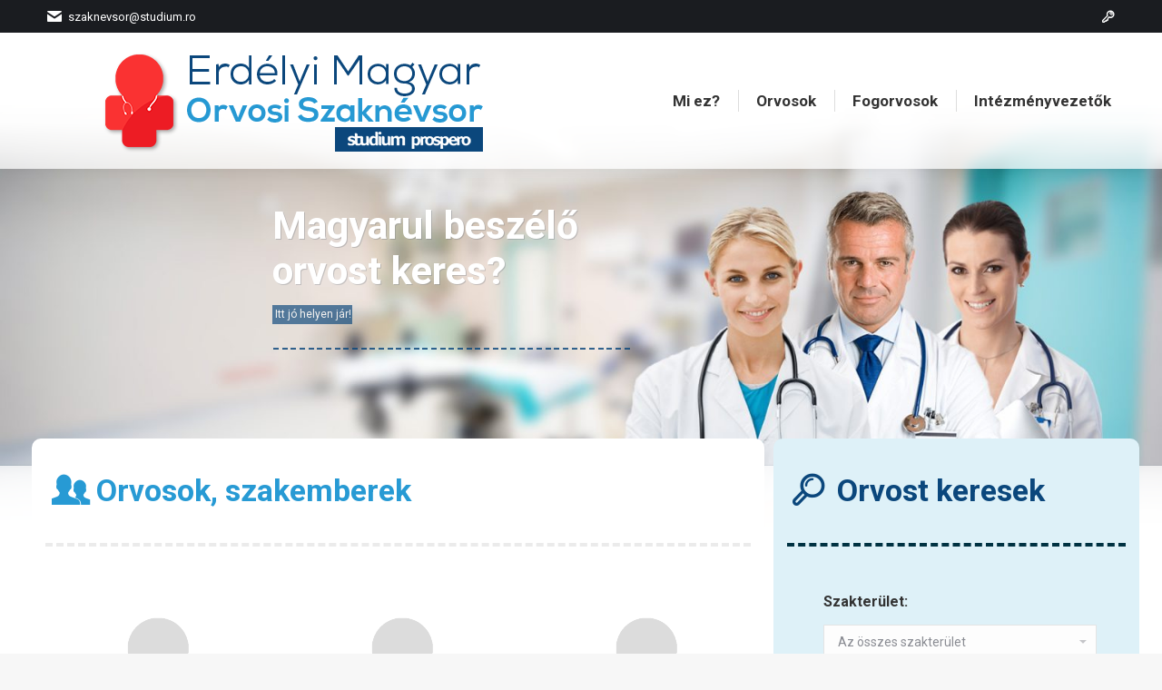

--- FILE ---
content_type: text/html; charset=utf-8
request_url: https://www.google.com/recaptcha/api2/anchor?ar=1&k=6Let3zUaAAAAAGkVQHQ3vI2g7OuRLxD3yBlN-7th&co=aHR0cHM6Ly93d3cub3J2b3Mucm86NDQz&hl=en&v=PoyoqOPhxBO7pBk68S4YbpHZ&size=invisible&anchor-ms=20000&execute-ms=30000&cb=jbho78vpxr2y
body_size: 48527
content:
<!DOCTYPE HTML><html dir="ltr" lang="en"><head><meta http-equiv="Content-Type" content="text/html; charset=UTF-8">
<meta http-equiv="X-UA-Compatible" content="IE=edge">
<title>reCAPTCHA</title>
<style type="text/css">
/* cyrillic-ext */
@font-face {
  font-family: 'Roboto';
  font-style: normal;
  font-weight: 400;
  font-stretch: 100%;
  src: url(//fonts.gstatic.com/s/roboto/v48/KFO7CnqEu92Fr1ME7kSn66aGLdTylUAMa3GUBHMdazTgWw.woff2) format('woff2');
  unicode-range: U+0460-052F, U+1C80-1C8A, U+20B4, U+2DE0-2DFF, U+A640-A69F, U+FE2E-FE2F;
}
/* cyrillic */
@font-face {
  font-family: 'Roboto';
  font-style: normal;
  font-weight: 400;
  font-stretch: 100%;
  src: url(//fonts.gstatic.com/s/roboto/v48/KFO7CnqEu92Fr1ME7kSn66aGLdTylUAMa3iUBHMdazTgWw.woff2) format('woff2');
  unicode-range: U+0301, U+0400-045F, U+0490-0491, U+04B0-04B1, U+2116;
}
/* greek-ext */
@font-face {
  font-family: 'Roboto';
  font-style: normal;
  font-weight: 400;
  font-stretch: 100%;
  src: url(//fonts.gstatic.com/s/roboto/v48/KFO7CnqEu92Fr1ME7kSn66aGLdTylUAMa3CUBHMdazTgWw.woff2) format('woff2');
  unicode-range: U+1F00-1FFF;
}
/* greek */
@font-face {
  font-family: 'Roboto';
  font-style: normal;
  font-weight: 400;
  font-stretch: 100%;
  src: url(//fonts.gstatic.com/s/roboto/v48/KFO7CnqEu92Fr1ME7kSn66aGLdTylUAMa3-UBHMdazTgWw.woff2) format('woff2');
  unicode-range: U+0370-0377, U+037A-037F, U+0384-038A, U+038C, U+038E-03A1, U+03A3-03FF;
}
/* math */
@font-face {
  font-family: 'Roboto';
  font-style: normal;
  font-weight: 400;
  font-stretch: 100%;
  src: url(//fonts.gstatic.com/s/roboto/v48/KFO7CnqEu92Fr1ME7kSn66aGLdTylUAMawCUBHMdazTgWw.woff2) format('woff2');
  unicode-range: U+0302-0303, U+0305, U+0307-0308, U+0310, U+0312, U+0315, U+031A, U+0326-0327, U+032C, U+032F-0330, U+0332-0333, U+0338, U+033A, U+0346, U+034D, U+0391-03A1, U+03A3-03A9, U+03B1-03C9, U+03D1, U+03D5-03D6, U+03F0-03F1, U+03F4-03F5, U+2016-2017, U+2034-2038, U+203C, U+2040, U+2043, U+2047, U+2050, U+2057, U+205F, U+2070-2071, U+2074-208E, U+2090-209C, U+20D0-20DC, U+20E1, U+20E5-20EF, U+2100-2112, U+2114-2115, U+2117-2121, U+2123-214F, U+2190, U+2192, U+2194-21AE, U+21B0-21E5, U+21F1-21F2, U+21F4-2211, U+2213-2214, U+2216-22FF, U+2308-230B, U+2310, U+2319, U+231C-2321, U+2336-237A, U+237C, U+2395, U+239B-23B7, U+23D0, U+23DC-23E1, U+2474-2475, U+25AF, U+25B3, U+25B7, U+25BD, U+25C1, U+25CA, U+25CC, U+25FB, U+266D-266F, U+27C0-27FF, U+2900-2AFF, U+2B0E-2B11, U+2B30-2B4C, U+2BFE, U+3030, U+FF5B, U+FF5D, U+1D400-1D7FF, U+1EE00-1EEFF;
}
/* symbols */
@font-face {
  font-family: 'Roboto';
  font-style: normal;
  font-weight: 400;
  font-stretch: 100%;
  src: url(//fonts.gstatic.com/s/roboto/v48/KFO7CnqEu92Fr1ME7kSn66aGLdTylUAMaxKUBHMdazTgWw.woff2) format('woff2');
  unicode-range: U+0001-000C, U+000E-001F, U+007F-009F, U+20DD-20E0, U+20E2-20E4, U+2150-218F, U+2190, U+2192, U+2194-2199, U+21AF, U+21E6-21F0, U+21F3, U+2218-2219, U+2299, U+22C4-22C6, U+2300-243F, U+2440-244A, U+2460-24FF, U+25A0-27BF, U+2800-28FF, U+2921-2922, U+2981, U+29BF, U+29EB, U+2B00-2BFF, U+4DC0-4DFF, U+FFF9-FFFB, U+10140-1018E, U+10190-1019C, U+101A0, U+101D0-101FD, U+102E0-102FB, U+10E60-10E7E, U+1D2C0-1D2D3, U+1D2E0-1D37F, U+1F000-1F0FF, U+1F100-1F1AD, U+1F1E6-1F1FF, U+1F30D-1F30F, U+1F315, U+1F31C, U+1F31E, U+1F320-1F32C, U+1F336, U+1F378, U+1F37D, U+1F382, U+1F393-1F39F, U+1F3A7-1F3A8, U+1F3AC-1F3AF, U+1F3C2, U+1F3C4-1F3C6, U+1F3CA-1F3CE, U+1F3D4-1F3E0, U+1F3ED, U+1F3F1-1F3F3, U+1F3F5-1F3F7, U+1F408, U+1F415, U+1F41F, U+1F426, U+1F43F, U+1F441-1F442, U+1F444, U+1F446-1F449, U+1F44C-1F44E, U+1F453, U+1F46A, U+1F47D, U+1F4A3, U+1F4B0, U+1F4B3, U+1F4B9, U+1F4BB, U+1F4BF, U+1F4C8-1F4CB, U+1F4D6, U+1F4DA, U+1F4DF, U+1F4E3-1F4E6, U+1F4EA-1F4ED, U+1F4F7, U+1F4F9-1F4FB, U+1F4FD-1F4FE, U+1F503, U+1F507-1F50B, U+1F50D, U+1F512-1F513, U+1F53E-1F54A, U+1F54F-1F5FA, U+1F610, U+1F650-1F67F, U+1F687, U+1F68D, U+1F691, U+1F694, U+1F698, U+1F6AD, U+1F6B2, U+1F6B9-1F6BA, U+1F6BC, U+1F6C6-1F6CF, U+1F6D3-1F6D7, U+1F6E0-1F6EA, U+1F6F0-1F6F3, U+1F6F7-1F6FC, U+1F700-1F7FF, U+1F800-1F80B, U+1F810-1F847, U+1F850-1F859, U+1F860-1F887, U+1F890-1F8AD, U+1F8B0-1F8BB, U+1F8C0-1F8C1, U+1F900-1F90B, U+1F93B, U+1F946, U+1F984, U+1F996, U+1F9E9, U+1FA00-1FA6F, U+1FA70-1FA7C, U+1FA80-1FA89, U+1FA8F-1FAC6, U+1FACE-1FADC, U+1FADF-1FAE9, U+1FAF0-1FAF8, U+1FB00-1FBFF;
}
/* vietnamese */
@font-face {
  font-family: 'Roboto';
  font-style: normal;
  font-weight: 400;
  font-stretch: 100%;
  src: url(//fonts.gstatic.com/s/roboto/v48/KFO7CnqEu92Fr1ME7kSn66aGLdTylUAMa3OUBHMdazTgWw.woff2) format('woff2');
  unicode-range: U+0102-0103, U+0110-0111, U+0128-0129, U+0168-0169, U+01A0-01A1, U+01AF-01B0, U+0300-0301, U+0303-0304, U+0308-0309, U+0323, U+0329, U+1EA0-1EF9, U+20AB;
}
/* latin-ext */
@font-face {
  font-family: 'Roboto';
  font-style: normal;
  font-weight: 400;
  font-stretch: 100%;
  src: url(//fonts.gstatic.com/s/roboto/v48/KFO7CnqEu92Fr1ME7kSn66aGLdTylUAMa3KUBHMdazTgWw.woff2) format('woff2');
  unicode-range: U+0100-02BA, U+02BD-02C5, U+02C7-02CC, U+02CE-02D7, U+02DD-02FF, U+0304, U+0308, U+0329, U+1D00-1DBF, U+1E00-1E9F, U+1EF2-1EFF, U+2020, U+20A0-20AB, U+20AD-20C0, U+2113, U+2C60-2C7F, U+A720-A7FF;
}
/* latin */
@font-face {
  font-family: 'Roboto';
  font-style: normal;
  font-weight: 400;
  font-stretch: 100%;
  src: url(//fonts.gstatic.com/s/roboto/v48/KFO7CnqEu92Fr1ME7kSn66aGLdTylUAMa3yUBHMdazQ.woff2) format('woff2');
  unicode-range: U+0000-00FF, U+0131, U+0152-0153, U+02BB-02BC, U+02C6, U+02DA, U+02DC, U+0304, U+0308, U+0329, U+2000-206F, U+20AC, U+2122, U+2191, U+2193, U+2212, U+2215, U+FEFF, U+FFFD;
}
/* cyrillic-ext */
@font-face {
  font-family: 'Roboto';
  font-style: normal;
  font-weight: 500;
  font-stretch: 100%;
  src: url(//fonts.gstatic.com/s/roboto/v48/KFO7CnqEu92Fr1ME7kSn66aGLdTylUAMa3GUBHMdazTgWw.woff2) format('woff2');
  unicode-range: U+0460-052F, U+1C80-1C8A, U+20B4, U+2DE0-2DFF, U+A640-A69F, U+FE2E-FE2F;
}
/* cyrillic */
@font-face {
  font-family: 'Roboto';
  font-style: normal;
  font-weight: 500;
  font-stretch: 100%;
  src: url(//fonts.gstatic.com/s/roboto/v48/KFO7CnqEu92Fr1ME7kSn66aGLdTylUAMa3iUBHMdazTgWw.woff2) format('woff2');
  unicode-range: U+0301, U+0400-045F, U+0490-0491, U+04B0-04B1, U+2116;
}
/* greek-ext */
@font-face {
  font-family: 'Roboto';
  font-style: normal;
  font-weight: 500;
  font-stretch: 100%;
  src: url(//fonts.gstatic.com/s/roboto/v48/KFO7CnqEu92Fr1ME7kSn66aGLdTylUAMa3CUBHMdazTgWw.woff2) format('woff2');
  unicode-range: U+1F00-1FFF;
}
/* greek */
@font-face {
  font-family: 'Roboto';
  font-style: normal;
  font-weight: 500;
  font-stretch: 100%;
  src: url(//fonts.gstatic.com/s/roboto/v48/KFO7CnqEu92Fr1ME7kSn66aGLdTylUAMa3-UBHMdazTgWw.woff2) format('woff2');
  unicode-range: U+0370-0377, U+037A-037F, U+0384-038A, U+038C, U+038E-03A1, U+03A3-03FF;
}
/* math */
@font-face {
  font-family: 'Roboto';
  font-style: normal;
  font-weight: 500;
  font-stretch: 100%;
  src: url(//fonts.gstatic.com/s/roboto/v48/KFO7CnqEu92Fr1ME7kSn66aGLdTylUAMawCUBHMdazTgWw.woff2) format('woff2');
  unicode-range: U+0302-0303, U+0305, U+0307-0308, U+0310, U+0312, U+0315, U+031A, U+0326-0327, U+032C, U+032F-0330, U+0332-0333, U+0338, U+033A, U+0346, U+034D, U+0391-03A1, U+03A3-03A9, U+03B1-03C9, U+03D1, U+03D5-03D6, U+03F0-03F1, U+03F4-03F5, U+2016-2017, U+2034-2038, U+203C, U+2040, U+2043, U+2047, U+2050, U+2057, U+205F, U+2070-2071, U+2074-208E, U+2090-209C, U+20D0-20DC, U+20E1, U+20E5-20EF, U+2100-2112, U+2114-2115, U+2117-2121, U+2123-214F, U+2190, U+2192, U+2194-21AE, U+21B0-21E5, U+21F1-21F2, U+21F4-2211, U+2213-2214, U+2216-22FF, U+2308-230B, U+2310, U+2319, U+231C-2321, U+2336-237A, U+237C, U+2395, U+239B-23B7, U+23D0, U+23DC-23E1, U+2474-2475, U+25AF, U+25B3, U+25B7, U+25BD, U+25C1, U+25CA, U+25CC, U+25FB, U+266D-266F, U+27C0-27FF, U+2900-2AFF, U+2B0E-2B11, U+2B30-2B4C, U+2BFE, U+3030, U+FF5B, U+FF5D, U+1D400-1D7FF, U+1EE00-1EEFF;
}
/* symbols */
@font-face {
  font-family: 'Roboto';
  font-style: normal;
  font-weight: 500;
  font-stretch: 100%;
  src: url(//fonts.gstatic.com/s/roboto/v48/KFO7CnqEu92Fr1ME7kSn66aGLdTylUAMaxKUBHMdazTgWw.woff2) format('woff2');
  unicode-range: U+0001-000C, U+000E-001F, U+007F-009F, U+20DD-20E0, U+20E2-20E4, U+2150-218F, U+2190, U+2192, U+2194-2199, U+21AF, U+21E6-21F0, U+21F3, U+2218-2219, U+2299, U+22C4-22C6, U+2300-243F, U+2440-244A, U+2460-24FF, U+25A0-27BF, U+2800-28FF, U+2921-2922, U+2981, U+29BF, U+29EB, U+2B00-2BFF, U+4DC0-4DFF, U+FFF9-FFFB, U+10140-1018E, U+10190-1019C, U+101A0, U+101D0-101FD, U+102E0-102FB, U+10E60-10E7E, U+1D2C0-1D2D3, U+1D2E0-1D37F, U+1F000-1F0FF, U+1F100-1F1AD, U+1F1E6-1F1FF, U+1F30D-1F30F, U+1F315, U+1F31C, U+1F31E, U+1F320-1F32C, U+1F336, U+1F378, U+1F37D, U+1F382, U+1F393-1F39F, U+1F3A7-1F3A8, U+1F3AC-1F3AF, U+1F3C2, U+1F3C4-1F3C6, U+1F3CA-1F3CE, U+1F3D4-1F3E0, U+1F3ED, U+1F3F1-1F3F3, U+1F3F5-1F3F7, U+1F408, U+1F415, U+1F41F, U+1F426, U+1F43F, U+1F441-1F442, U+1F444, U+1F446-1F449, U+1F44C-1F44E, U+1F453, U+1F46A, U+1F47D, U+1F4A3, U+1F4B0, U+1F4B3, U+1F4B9, U+1F4BB, U+1F4BF, U+1F4C8-1F4CB, U+1F4D6, U+1F4DA, U+1F4DF, U+1F4E3-1F4E6, U+1F4EA-1F4ED, U+1F4F7, U+1F4F9-1F4FB, U+1F4FD-1F4FE, U+1F503, U+1F507-1F50B, U+1F50D, U+1F512-1F513, U+1F53E-1F54A, U+1F54F-1F5FA, U+1F610, U+1F650-1F67F, U+1F687, U+1F68D, U+1F691, U+1F694, U+1F698, U+1F6AD, U+1F6B2, U+1F6B9-1F6BA, U+1F6BC, U+1F6C6-1F6CF, U+1F6D3-1F6D7, U+1F6E0-1F6EA, U+1F6F0-1F6F3, U+1F6F7-1F6FC, U+1F700-1F7FF, U+1F800-1F80B, U+1F810-1F847, U+1F850-1F859, U+1F860-1F887, U+1F890-1F8AD, U+1F8B0-1F8BB, U+1F8C0-1F8C1, U+1F900-1F90B, U+1F93B, U+1F946, U+1F984, U+1F996, U+1F9E9, U+1FA00-1FA6F, U+1FA70-1FA7C, U+1FA80-1FA89, U+1FA8F-1FAC6, U+1FACE-1FADC, U+1FADF-1FAE9, U+1FAF0-1FAF8, U+1FB00-1FBFF;
}
/* vietnamese */
@font-face {
  font-family: 'Roboto';
  font-style: normal;
  font-weight: 500;
  font-stretch: 100%;
  src: url(//fonts.gstatic.com/s/roboto/v48/KFO7CnqEu92Fr1ME7kSn66aGLdTylUAMa3OUBHMdazTgWw.woff2) format('woff2');
  unicode-range: U+0102-0103, U+0110-0111, U+0128-0129, U+0168-0169, U+01A0-01A1, U+01AF-01B0, U+0300-0301, U+0303-0304, U+0308-0309, U+0323, U+0329, U+1EA0-1EF9, U+20AB;
}
/* latin-ext */
@font-face {
  font-family: 'Roboto';
  font-style: normal;
  font-weight: 500;
  font-stretch: 100%;
  src: url(//fonts.gstatic.com/s/roboto/v48/KFO7CnqEu92Fr1ME7kSn66aGLdTylUAMa3KUBHMdazTgWw.woff2) format('woff2');
  unicode-range: U+0100-02BA, U+02BD-02C5, U+02C7-02CC, U+02CE-02D7, U+02DD-02FF, U+0304, U+0308, U+0329, U+1D00-1DBF, U+1E00-1E9F, U+1EF2-1EFF, U+2020, U+20A0-20AB, U+20AD-20C0, U+2113, U+2C60-2C7F, U+A720-A7FF;
}
/* latin */
@font-face {
  font-family: 'Roboto';
  font-style: normal;
  font-weight: 500;
  font-stretch: 100%;
  src: url(//fonts.gstatic.com/s/roboto/v48/KFO7CnqEu92Fr1ME7kSn66aGLdTylUAMa3yUBHMdazQ.woff2) format('woff2');
  unicode-range: U+0000-00FF, U+0131, U+0152-0153, U+02BB-02BC, U+02C6, U+02DA, U+02DC, U+0304, U+0308, U+0329, U+2000-206F, U+20AC, U+2122, U+2191, U+2193, U+2212, U+2215, U+FEFF, U+FFFD;
}
/* cyrillic-ext */
@font-face {
  font-family: 'Roboto';
  font-style: normal;
  font-weight: 900;
  font-stretch: 100%;
  src: url(//fonts.gstatic.com/s/roboto/v48/KFO7CnqEu92Fr1ME7kSn66aGLdTylUAMa3GUBHMdazTgWw.woff2) format('woff2');
  unicode-range: U+0460-052F, U+1C80-1C8A, U+20B4, U+2DE0-2DFF, U+A640-A69F, U+FE2E-FE2F;
}
/* cyrillic */
@font-face {
  font-family: 'Roboto';
  font-style: normal;
  font-weight: 900;
  font-stretch: 100%;
  src: url(//fonts.gstatic.com/s/roboto/v48/KFO7CnqEu92Fr1ME7kSn66aGLdTylUAMa3iUBHMdazTgWw.woff2) format('woff2');
  unicode-range: U+0301, U+0400-045F, U+0490-0491, U+04B0-04B1, U+2116;
}
/* greek-ext */
@font-face {
  font-family: 'Roboto';
  font-style: normal;
  font-weight: 900;
  font-stretch: 100%;
  src: url(//fonts.gstatic.com/s/roboto/v48/KFO7CnqEu92Fr1ME7kSn66aGLdTylUAMa3CUBHMdazTgWw.woff2) format('woff2');
  unicode-range: U+1F00-1FFF;
}
/* greek */
@font-face {
  font-family: 'Roboto';
  font-style: normal;
  font-weight: 900;
  font-stretch: 100%;
  src: url(//fonts.gstatic.com/s/roboto/v48/KFO7CnqEu92Fr1ME7kSn66aGLdTylUAMa3-UBHMdazTgWw.woff2) format('woff2');
  unicode-range: U+0370-0377, U+037A-037F, U+0384-038A, U+038C, U+038E-03A1, U+03A3-03FF;
}
/* math */
@font-face {
  font-family: 'Roboto';
  font-style: normal;
  font-weight: 900;
  font-stretch: 100%;
  src: url(//fonts.gstatic.com/s/roboto/v48/KFO7CnqEu92Fr1ME7kSn66aGLdTylUAMawCUBHMdazTgWw.woff2) format('woff2');
  unicode-range: U+0302-0303, U+0305, U+0307-0308, U+0310, U+0312, U+0315, U+031A, U+0326-0327, U+032C, U+032F-0330, U+0332-0333, U+0338, U+033A, U+0346, U+034D, U+0391-03A1, U+03A3-03A9, U+03B1-03C9, U+03D1, U+03D5-03D6, U+03F0-03F1, U+03F4-03F5, U+2016-2017, U+2034-2038, U+203C, U+2040, U+2043, U+2047, U+2050, U+2057, U+205F, U+2070-2071, U+2074-208E, U+2090-209C, U+20D0-20DC, U+20E1, U+20E5-20EF, U+2100-2112, U+2114-2115, U+2117-2121, U+2123-214F, U+2190, U+2192, U+2194-21AE, U+21B0-21E5, U+21F1-21F2, U+21F4-2211, U+2213-2214, U+2216-22FF, U+2308-230B, U+2310, U+2319, U+231C-2321, U+2336-237A, U+237C, U+2395, U+239B-23B7, U+23D0, U+23DC-23E1, U+2474-2475, U+25AF, U+25B3, U+25B7, U+25BD, U+25C1, U+25CA, U+25CC, U+25FB, U+266D-266F, U+27C0-27FF, U+2900-2AFF, U+2B0E-2B11, U+2B30-2B4C, U+2BFE, U+3030, U+FF5B, U+FF5D, U+1D400-1D7FF, U+1EE00-1EEFF;
}
/* symbols */
@font-face {
  font-family: 'Roboto';
  font-style: normal;
  font-weight: 900;
  font-stretch: 100%;
  src: url(//fonts.gstatic.com/s/roboto/v48/KFO7CnqEu92Fr1ME7kSn66aGLdTylUAMaxKUBHMdazTgWw.woff2) format('woff2');
  unicode-range: U+0001-000C, U+000E-001F, U+007F-009F, U+20DD-20E0, U+20E2-20E4, U+2150-218F, U+2190, U+2192, U+2194-2199, U+21AF, U+21E6-21F0, U+21F3, U+2218-2219, U+2299, U+22C4-22C6, U+2300-243F, U+2440-244A, U+2460-24FF, U+25A0-27BF, U+2800-28FF, U+2921-2922, U+2981, U+29BF, U+29EB, U+2B00-2BFF, U+4DC0-4DFF, U+FFF9-FFFB, U+10140-1018E, U+10190-1019C, U+101A0, U+101D0-101FD, U+102E0-102FB, U+10E60-10E7E, U+1D2C0-1D2D3, U+1D2E0-1D37F, U+1F000-1F0FF, U+1F100-1F1AD, U+1F1E6-1F1FF, U+1F30D-1F30F, U+1F315, U+1F31C, U+1F31E, U+1F320-1F32C, U+1F336, U+1F378, U+1F37D, U+1F382, U+1F393-1F39F, U+1F3A7-1F3A8, U+1F3AC-1F3AF, U+1F3C2, U+1F3C4-1F3C6, U+1F3CA-1F3CE, U+1F3D4-1F3E0, U+1F3ED, U+1F3F1-1F3F3, U+1F3F5-1F3F7, U+1F408, U+1F415, U+1F41F, U+1F426, U+1F43F, U+1F441-1F442, U+1F444, U+1F446-1F449, U+1F44C-1F44E, U+1F453, U+1F46A, U+1F47D, U+1F4A3, U+1F4B0, U+1F4B3, U+1F4B9, U+1F4BB, U+1F4BF, U+1F4C8-1F4CB, U+1F4D6, U+1F4DA, U+1F4DF, U+1F4E3-1F4E6, U+1F4EA-1F4ED, U+1F4F7, U+1F4F9-1F4FB, U+1F4FD-1F4FE, U+1F503, U+1F507-1F50B, U+1F50D, U+1F512-1F513, U+1F53E-1F54A, U+1F54F-1F5FA, U+1F610, U+1F650-1F67F, U+1F687, U+1F68D, U+1F691, U+1F694, U+1F698, U+1F6AD, U+1F6B2, U+1F6B9-1F6BA, U+1F6BC, U+1F6C6-1F6CF, U+1F6D3-1F6D7, U+1F6E0-1F6EA, U+1F6F0-1F6F3, U+1F6F7-1F6FC, U+1F700-1F7FF, U+1F800-1F80B, U+1F810-1F847, U+1F850-1F859, U+1F860-1F887, U+1F890-1F8AD, U+1F8B0-1F8BB, U+1F8C0-1F8C1, U+1F900-1F90B, U+1F93B, U+1F946, U+1F984, U+1F996, U+1F9E9, U+1FA00-1FA6F, U+1FA70-1FA7C, U+1FA80-1FA89, U+1FA8F-1FAC6, U+1FACE-1FADC, U+1FADF-1FAE9, U+1FAF0-1FAF8, U+1FB00-1FBFF;
}
/* vietnamese */
@font-face {
  font-family: 'Roboto';
  font-style: normal;
  font-weight: 900;
  font-stretch: 100%;
  src: url(//fonts.gstatic.com/s/roboto/v48/KFO7CnqEu92Fr1ME7kSn66aGLdTylUAMa3OUBHMdazTgWw.woff2) format('woff2');
  unicode-range: U+0102-0103, U+0110-0111, U+0128-0129, U+0168-0169, U+01A0-01A1, U+01AF-01B0, U+0300-0301, U+0303-0304, U+0308-0309, U+0323, U+0329, U+1EA0-1EF9, U+20AB;
}
/* latin-ext */
@font-face {
  font-family: 'Roboto';
  font-style: normal;
  font-weight: 900;
  font-stretch: 100%;
  src: url(//fonts.gstatic.com/s/roboto/v48/KFO7CnqEu92Fr1ME7kSn66aGLdTylUAMa3KUBHMdazTgWw.woff2) format('woff2');
  unicode-range: U+0100-02BA, U+02BD-02C5, U+02C7-02CC, U+02CE-02D7, U+02DD-02FF, U+0304, U+0308, U+0329, U+1D00-1DBF, U+1E00-1E9F, U+1EF2-1EFF, U+2020, U+20A0-20AB, U+20AD-20C0, U+2113, U+2C60-2C7F, U+A720-A7FF;
}
/* latin */
@font-face {
  font-family: 'Roboto';
  font-style: normal;
  font-weight: 900;
  font-stretch: 100%;
  src: url(//fonts.gstatic.com/s/roboto/v48/KFO7CnqEu92Fr1ME7kSn66aGLdTylUAMa3yUBHMdazQ.woff2) format('woff2');
  unicode-range: U+0000-00FF, U+0131, U+0152-0153, U+02BB-02BC, U+02C6, U+02DA, U+02DC, U+0304, U+0308, U+0329, U+2000-206F, U+20AC, U+2122, U+2191, U+2193, U+2212, U+2215, U+FEFF, U+FFFD;
}

</style>
<link rel="stylesheet" type="text/css" href="https://www.gstatic.com/recaptcha/releases/PoyoqOPhxBO7pBk68S4YbpHZ/styles__ltr.css">
<script nonce="VKUW3ijfPKx_UFrIlnIHbA" type="text/javascript">window['__recaptcha_api'] = 'https://www.google.com/recaptcha/api2/';</script>
<script type="text/javascript" src="https://www.gstatic.com/recaptcha/releases/PoyoqOPhxBO7pBk68S4YbpHZ/recaptcha__en.js" nonce="VKUW3ijfPKx_UFrIlnIHbA">
      
    </script></head>
<body><div id="rc-anchor-alert" class="rc-anchor-alert"></div>
<input type="hidden" id="recaptcha-token" value="[base64]">
<script type="text/javascript" nonce="VKUW3ijfPKx_UFrIlnIHbA">
      recaptcha.anchor.Main.init("[\x22ainput\x22,[\x22bgdata\x22,\x22\x22,\[base64]/[base64]/bmV3IFpbdF0obVswXSk6Sz09Mj9uZXcgWlt0XShtWzBdLG1bMV0pOks9PTM/bmV3IFpbdF0obVswXSxtWzFdLG1bMl0pOks9PTQ/[base64]/[base64]/[base64]/[base64]/[base64]/[base64]/[base64]/[base64]/[base64]/[base64]/[base64]/[base64]/[base64]/[base64]\\u003d\\u003d\x22,\[base64]\x22,\[base64]/Cm8Kxa8O4K19+wp4Mw7/CgMOQw4fDoSM8e2FqCTlVw41vwqYvw5wpcMKUwoZUwoI2wpDCksOnAsKWJjF/[base64]/Din4Zw7HDvsKJwqt5TcKrOGjCk8OmX1TDgS9ew41UwqImPzfCpXlew57CrsK6woYlw6EqwpbCv1thYsK+woAswohkwrQweRbClEjDkSdew7fCjcKWw7rCqlsmwoFlPz/[base64]/[base64]/IFYSwqzDlRXCqcKGw5kQwrNhGkHCpMKsSMOYbxsVEcOTw4DCuk/DsljCmsKqTMKdwrxJw53CpgsYw5siwobDlsOBYQUqw5N1SsKOHsOoDC8fw6DDl8K2WBpAwqjClx8Dw7R6OsKGwpsywrNGw48uJcOkw6oNw4oGVTZKUsOBwpx8wpDCuEwNVXbDkBl2wo/[base64]/wrZGw7zDvMO9wo/Du2rCusOlw55ZOiwHKETDtGl3eCXDrS/DgTxzQ8K0wpXDkEfCo3tgHcKyw5BXPsKNOQTDqcKDwpxFGcOVEjjCmcOTwp/[base64]/RcOUw6seYy8EfGbChsONBsOawqfDv2/DhMKHZhTCvTTCjlpkXMOEw4k2w57CpMKzwqlxw41xw6QcBE4HAV1SPG/CuMKQeMKxcwkAI8ORwo8VQ8O7wq9yScKlJRpkwqBkL8OBwrDCisO/[base64]/CscOOwqzDj8O3wpY7w5l4dSBlSRhROcK7w7kZaQspwqcsB8Kew43DuMK1YhfCsMK/w4xqFwHCiiY7wrJrwrtBFcOdwrDCoy4yZcOfw4wVwpDDlyfCncO0KMK6AcO8A1fDszPCisOLwrbCtDUte8O0w6/[base64]/[base64]/wpN5KMKxIl9oF8Kaw6I4w6PCncK9w4DClDQBd8Oaw6DDi8KIwoBCwochHsKXVlPDrUbDgsKWwqnCqMKRwqR4w6fDgF/CvCnCiMKbw4JLFXACW1bCi1bCpFjCrsK6wqDCjcKSCMOkcsKwwo83PMOIwoZBwpomwrtQwp05AMOtwp7DkR3CgsKIMks7D8OGwpPDqnIOwoR2TMOQLMOPWGnCl0xMKH3CuzR5w6gFesKvC8Ksw6bDt1HClDnDu8O5cMO2wq3CmGbCqU/CjhfCpDcaI8Kdwq/Dn3Iuwpd6w4jCiHJ1BSYUGRwAwp/DpivDi8OEXErCuMOZQDh9wrwDwpBxwph2wqjDrVBJw53DoQLDhcOPNEXDqg4OwrfClhRwJlbCgGE2KsOgalnDj3cLwo3DhMKlwpkGcALCkV8MMsKhFsOowq/[base64]/DqMOlw69fbTguw5A2w7/[base64]/ABXDrsOPVMOsY8Kyw7gCw5oVET/Dp8O+GMOWMMOFMkDDiQ49w4DCq8KHCUTDtDnDkSVOwqjCvxE6DMOYE8OtwqLCqEYkwr7Ds2PDjjvCoWfDhAnCpC7DmcOOwpEDVcOPZVnDnR7ChMOJTMO9UljDvWTCrFXDvTPCjMOPKSdnwpRWw7/[base64]/DqRTDmMO8wp5hAMKKW04+ZcO/[base64]/wp0Ow6Y7wrhgwqnDncO+ZsKQT8ORfiQFw5LDhcKBw5rCosOjw654w5rDgMOKEgZ1acKyNsOtJWU7wrbDmcOxFsOJeRcWw6/Ch0TCvWhaKMKvUmlwwp/[base64]/wpc3wr3CuMOhY0bCoEFyOcKBwpzCj1/CoWhJNmXDlMOYGGTDuiPDlsOLDiZnSV7DuBzCjsKpfQ3DlVjDqsOyC8OAw5AJwqrDjsOSwpN2w5vDrxZLwoHCsg/CmhXDucORwp0HfDfDqMK/w5jCg0vDgcKgBcKDwq4YO8OkElDCpcKWwrTDnl3CmWphwoVtOG48Tm0CwpkHw43Ciz5xGcKEwolydcKcwrLCk8KqwpDCqwRdwqcqwrIBw7JtUhfDoDc2D8KHwojDiivDox5/KG3CusOlOsOYw4vDn1TCvXEIw6xOwqPCmBnDiA3DmcO6P8OlwrIRMFvCtcOGScKCYcKmbMKBVMOOP8Olw4bCoFp3w6hlf08GwqNRwoU/N1gmD8KSLMOxw6LDu8KyL1zCnzdITg/DiRLDrV/CoMKEPsKYVl/Dvx9CacKQwozDicKGw7oba19/wr9AZgLCpXBswo17w5N6wrrCnH3Dm8ONwqnDkkLDh19FwpDCjMKQK8O1PkrDkMKpw4kTwr/[base64]/wqZcJCjDpVBDw6DCpAtIwqbDqB/DgsONKDpgwoQUdCg3w4c+NcOWLcKAw4dHUcOTCh7DrFZcIkXDkMO8D8KpYnUQUlvDlMOQLUDCgk3CiF3DmEAkwp7DjcOFY8Ouw7LDl8Ouw6XDvE0nwp3ClQLDvX/CgTIgw7grw6jCv8Otw6jDmcKYQMKow4rCgMOhw7jDjQFgZE3DqMKkaMOVw5xMYlA6w7hNLxfDgsOow77Di8OibVvChxvDsW7CgsOGwqsGSSnDscOLw7UEw5rDjE4GC8Kiw6knLCbDrmBuwqDCpMOZEcK6VMOLw54AEMOdw7PDlMKnw4w3ZsKAw5XDogd5ScK6wr/CjEvCicKATiN/d8OCDsKxw5VxNMKOwoUxfEwyw6gOw50lw4HCjTvDssKFaUEtwolZw5ASwp4Dw4llJMK2ZcKwTcKbwqAIw5olwpnDh2NowqZpw7XDsgPCvToZdgV/woFVb8KNwpjCnMOCwpfDvMKYw4Ukwp5Ow5Bsw6kTw53CjkbCssKXMcO0TXB+McKAwrVmZ8OMdwIcQMKVdxnCqQgPwr1+TcK6bkbCkyvCsMKQKcOjw4fDnGnDsQnDsCBgOMOXw6nCmWFxWl/[base64]/ClxbDlkTDgsKtC8Opw49tLcO1A3vDlMOWwp7DoSsRAsOrw5nDrXrCu1t4FcKhMFzDjsKfUxDCjT/[base64]/[base64]/[base64]/CncOHwr1ew7ZYYjIHwqrCusO7JcOzw65wwqfDvGDCujXCvcOpw6/DuMO8eMKfwr9pwpPCtsO9wpU0wp/DoQ3DvRXDr08RwpvCh0zClBhuWsKDHcO4w4MIw7XChcKzZMKQVX1rWMK8wrnDrsOLwo3DscK5w7XDmMOfN8KpFiTCjkzClsO1wq7DosKmw5LCgsKrVcKiw5ApTzoyGAPDs8KiOsKTwqlIw5NZw5bDgMKKwrQNw7/DjMOGXsOAw6Myw7EbG8KjSzzCvSzCkHtFwrfDvcKhOH7Dl1oXPkzCv8K/RMOuwr1xw4XDmcO1AgpeMMOGO25aRsO6TSbDvyFew7zCrWkxwrbCvz3CihQxwpI6wq3Dv8OYwo3CqTEgacOgUsKKLwlLUh3DpjrCjsKLwrnDgDZNw7zDrMKyR8KjO8OQV8K3w6rCmjHDnsOvwpwzw6dHw4rCuC3Cr2QvJMOvw77DoMKswqA9X8ONwojCn8ORMR/DjxrDsyzCgnMlURTDnsKBwq8IKkLDvQh+cA4AwoFGw5HCtBpbMMO7w75cWMK7ah4Mw6AsRsK8w48gw6h9EGRKTMORwrVvV0fDqMKeU8Kaw60vCcK+wo0eLnrCk1LCnwTDkgnDnmdlw7MhWsOkwrQ6w4QzUkTCjcO2OMKcw7/[base64]/[base64]/eMOqMkXDs3PCoBjComzDqcOgwqXDiMKIw6jCnj8EHzQoWMKew6/Cqxd2wohAQyPCqj/CvcOSwrzClBDDt1fCucKuw53DnMKHw4/Dpw4IcsOgY8KYE2vDlijDhEzCmMOcSh7DrQBvwoRzw4TChMKfC11AwogVw4fCu3rDr3vDuxLDpsOKGSLCkHZ0FHQpw6ZGw7HCmsO1XBZewpAoUQsiTgNML2TDmsO5wqrCrEvDgXNmCxZ/wofDpUHDmyLCrMOkJQbDi8O0RhPChcKyDh89CQ5aDFpYGnnCojVpwr0cwpwHLcK/bMKhwoHCrCZEPsOKZH7Cv8K7woXCn8O1wo/Dv8Osw5LDrxnDk8KMHsKmwoJPw6jCumvDqX/DpGkBw4BSfsOwF2jDqMOyw6BWe8KgRUTCvghFw4rDo8OFEMKfwrhDLMOcwpZlZsOowrY0U8K/HcOnOShIwo3DrCjDqMOPN8KrwpTCosO0wo1sw4PCs03CpMOuw5LCgXnDhsKzwqFDw5XDjAx7w4h4DFjCrcKfwq/CgyAcXMOsEcO0JzJDfGDDscOHwr/CicOtwqEIwofCgMOfEz4Iwr3DqkHCisKsw6k9HcKdw5TDksKdJF3DocKyS3DCoyAmwrrDgwclwpxWwowQwo8Aw6jDosKWKcK3wrkPXhw4A8O2w4ZswpwjYDpNBz3DjVHDt1l6w5jDiR1pFWVlw5xbw7PCrcOrKcOUw7HDpMK2GcOZZsO/w5Usw6zCmAl4wqBYwrhHCsOTw5LCtMO7ekHCr8Opw5pZZ8Kow6XCgMKDCcKAwo9bMm/DqBw/worCvATDu8KhM8OqPENgw73CpH4kwoc7FcKoPErCtMKFw4Mvw5DCq8KGTcKgw7o0O8OCesKuw4dMw4hUwrrDssOqw7gAwrfCjMKtw6vCnsKzQMOZwrcFEFERbcOjdiTChT3Cqm/[base64]/w55Iw6XDlBRTesKjwqUIw5nCjsOOSy/Dj8OTwrR/JXHCpgp/[base64]/[base64]/CjC/DvMO6w7rDn8K0XMKwAMObw5wzwosmOCVrdcOmTMOqw4pPUWhOCEgJZsKjG11abVHDgcKjwqMxw41eCxnDqcODdMOEAcKaw6XDqMKzDStwwrfCuglTwopSI8KATsKCwqrCilnClcODWcKlwotEYQ3Dk8O3w7lHw6Efw7nCgcOzFsOqdSdsH8KGw4vCpMKgwrAEa8O/w53CucKRVGZrY8Kdw5s7wpt+S8Obw45fw4QwBMOawp4Mwox7LcKUwooZw6bDnwvDm2PCocKCw4wawozDsj/DsnZ+VsKSw5s2woPCsMK7w5jCnFDDoMKOw6ZLQxTCnMO3w7nCgFTDssOxwqXDn0TCicK3YMOeSG0sKmvDkQDCqcKqdMKeGsK7Y0xJFSh5w6Y7w7vCscKRB8OoF8Kjw71/WypUwopBDwbDiAxRU1LCsmvCoMKhwovDicOHw7B7EWXDtcKmw5TDq1opwqYZDcKZw7/DqyPCij1sHsOfwqkHH1ImIcOMLMKHJhrDhQPCqDMWw7bDk11Qw4vDnQBTw5fDqAwhczY3FHDCqsK2FFVZScKSdAYnw5Z0Izx6Y0MhTEsow67ChcO6wr7DsC/Djy5bwqkYw53Cq0TCt8Okw6cwXwI5D8O4w6jDvHxQw5vCiMKmSXDDhMO6QcKXwokRwofDgHQfCRd5PgfCtUx7AMOxwqU8w4BawqlEwo3CuMOuw6h2dlM0OcKCw6dQNcKuf8OCSj7Dl1lCw7nDgEbDmcKtRzLDt8K4wp/DtUEZwrHDmsOATcOzw77Do0oMdynDpcKKwrnCpcKaYQFvSyxsY8KFwr7CgsKcw5zCuErCoSzDhcKfw57DtFVrScKfZcO2ZVN6fcOAwosxwrcuSm/Dn8OASzJPdcKjwrDChzp+w7dtEWA+RkjCl0/[base64]/Rm7CjsObwrsAwoE3UsKAfMOOw6vCssKFXzl/WhnCmzrDuwDDvsK1f8OJwrDCocOOOA8AGE/CoAUNEhV9MsODwosXwq4fZVACfMOiwrA/VcOfwq1vZsOKw4AkwrPCowDCoiJ+DMK5wpbCscKywpPDgsK9w6DCscK4woXCgMOHw5MTw4U3BcOBYsKPw4VUw6LCryAGAmcsBsOlJwdwW8KtPX7DgSJFeFkxwo/CscOPw6LCvMKHa8O1YMKgcGFMw6dTwpzCvnoXT8KFWV/[base64]/DnsKkUzsUw5Yow4VoLsOPaBkQwpjDr2Zkw6XCuDh0wpfCqMKRTCBEFUsQOB8xwofDqMOqwoJdw6/Ci27CkcKzZMK0E0rDjcKqesKTw4nCihHDssOMa8KlEWnCqwLCt8OqDDPCigfDjMKXSMK4IlQsQ0NIJHHCncKMw49zwpJ9IVJIw7fCmcKNw77DrcKrw5bDki85LMOzFC/DpSUDw6rCpMOHRMOjwrjDpA7DisOQwrl4EcKZwozDr8O+fxsed8Ksw4/Csn0KQUluw57DrsKyw4w+cDPCqsK3w5/DjcKewpDCqXUrw45gw43DvRPDk8OmeVJmJXVGw5xEZcKUw7h6YS7DpsK3wobClHJ4HcKyCsKqw5cdwrdCKcKRM0DDpiI/XsOOwpBww5caZFNuwoE0QVfCq3bDu8KUw4ZBNMKKdwPDh8Ovw4nCmyPCm8Opw77CicKgS8OjDVTCr8Olw5bChxw/S07Dk1fClxLDk8K6UltPU8K5E8OPEF4fB3UEw6heIyHCondXJVpAZcOyfD7Ci8Oqwp7DhTY/LMOdVQrCphvCmsKTKG1TwrBSMi/CvX1uw7PDtCXCkMOTeXrDt8OwwoA/Q8OBP8ONP07DlQtTwpzDpjjDvsKaw5XDt8O7MX06w4Nbw54YdsOBHcOhwqPCmkl7w7zDgTdDw7PDmWTCggQlwognOMOzQ8Orw78NEDnCizZGKMKzO0bCusKSw4Jzwphtw4gAwrnCkcKRw43CuwDDgkx/[base64]/CuUzCiVU3QcKBw4RjwqgXKU9Cwro6wo3DgMKdw7TCmW90bMKOw6XCpG8Jwr7Cp8OrSMOZHSbDuwnCgnzCoMKje2nDgcOYUsO3w4NDXSwzNAzDoMODGj7DiRkZLCh9f1LCtE/DrsKsGcONF8KNUnLDpzfClwnDo1RBw7p3RsOPXcOkwrLClGk8Yl7CmsKEDwNaw65OwoQnw4gwWBwtwpcmdX/CoCjCoWFdwp3CpcKhwrhaw7PDgsO+ZVIWQcKAaMOSwopAbMOow7x2EyYXw4zCnSoXG8OTW8KYZcOBwoUxIMKLw5zCtHgEEzZXQcOeA8KLw6Q3PVPDhW8hM8OrwpDDiUbDtxd+wprDsFjCksKXw4rDtREvRklVE8ODwqoTC8KSwprDtMK8wp/DoR0mwokpcl1pBMONw5XClXYyYsKbwrnChENGK2zCijw6S8O/S8KIdwDDmMOOc8Klwo4ywonDkHfDrSReeidtK2XDhcOvHVPDh8KiH8KbDUYYBcK/[base64]/[base64]/w51Lwr7CggXDjgtodMKAHMO2EXMsQcOtQ8KlwoVGLcONQErDjcKew6jDi8KxanvDgksRacKjE0PDtsOjw4cDwrJJPixDZcKEPcKpw4XCp8OXw6XCscOqw47DiVTDl8K+wrpyHT/[base64]/w5rDgMKCfsOxX283AiXCsikJwrV5wo7Dj2vDjg3Cm8Osw57Dmh3Dp8O9eCXDiT1OwoAlMsKIBmrDonrCgHJQP8OIJz7Csj9rw4/CrS0Jw4DCvyPDlHlPwpx9XhR6wp83woBcZSjDolFaZ8KZw7MtwrPDg8KMKsOmfcKjw6/DuMOlQkRGw6fDvcKqw6JKwo7CsyDCscKpwokZwplGw73CscOww7coERfCgCF4wrsTwqzCqsOCwqULEE9mwrJow4rDhwDCjsOIw58Kw79Rwpw4NsObwp/[base64]/[base64]/J1wUwqrClmpCFMO/w7x0w5cVw6cOYsOYw5DDqsKIw4QUPcOJBlXDlgXDhsOzwqTDtnPCiEnDtcKNw4rDuwXDhCDCjivDvcKCw4LCt8OICcKBw5cyOMOGQsK9AMKgB8OAw4caw44Gw4nDhsKewphnGMKqw7jCox5AeMOWw5w/woJ0w5tLwq5GdsKhMMOvL8O1Jz80SDwhS2TDtFnDrsOYCsOTwrVNbS5lKsOSwqzDoBjDsnRqJMKMw53Ck8KEw5jDmcOBBMOUw53DiwHCksO7w7jDuEpSecKAwqBEwqARwptVwqUzwrxawqlSP08/[base64]/CtzfDlcK6cnrCssOlPFDDuyXDsWchwpTDqBs+wp0NwrHCkV0EwrMNT8KpKsKiworCjzsvw5vCoMO1f8O7woBzw7wdwp7CqSYREw/CplTCnMKGw4rCqgXDgFo1QQIADsKGwpltwo/Di8KfwqjDs33DvQlOwrskZcO4wpnDusK1w5zCjAAvwoB7H8KUw63Ct8K9dWIdw4A0J8OwRsOmw7oIaWPDqB8/wqjDi8KkW2YtKmvCkMKICMOQwojDsMK/EsK3w7wHHcOBezDDj3rDs8K4RcOtw4HCrMKYwpNlHXpQw4Nqe23Dv8O1w4k4KCXDkT/CisKPwrl7VhUNw6LCuyEEw5wODRHCmMOuw7PCnW1tw6FIwrfCmRrDnihhw7rDnBHDh8KXw7wdbcK/wqPDm0TDlGHDksKmwoMqSF0ew5ACw7RJdMO9WMOuwrvCrR3CtmXCnsKkRSRgUMO1wqvCvsOhwpvDq8K0LBMZRwvDlCnDs8KfElolRsKCVcOWw53DgsOYEMKfw6sJbsONwqhEE8Opw7bDthhew7/DnMKZFMO0w74qwoVpw5nChMOtE8KdwpdIw5zDs8OUEFfDpX1Jw7fCusOyRSfCoRjCp8KhRMOgKhXDgcKPcsOuABQjwqE1EcKrW3U5w4M7ZSc+wqw9wrJsNcKhK8OJwoBHZ37DkWLCpAU7wq3Dp8K2wqkRZMKSw7vDpR/[base64]/w7gjccKQRcOSWMOhw45gEsO5w6ImSMOPw6tMwqhCwpoFw7LCvcOMLcOtw6/[base64]/Cu3DCmsKzwqDDuURHeEAFw75vI2vDoF5Lw5ooEcKawrTChkbCn8Kgw7dFwprDqsKLXMKOPFDDl8OCwo7DjcOmSsKNw7bCn8KswoBUwpAYw6hpwq/[base64]/ChyHDr2XCkQosfzLChcOEwqo9w63DqMKbUxDCvTtxcETDhcKJwp3Dr0/[base64]/NV/Duyg5Cj4edA8wwqpIWWrDkAnDpsK2CihnAcKFMsKWwp52WwzDlmrCpGY6w5QuUl7DhMOVwp/DuSHDuMONO8OOw7U4CB13KR/DviBDw73DjsOOBTfDksKOHi1mH8Oww7HDtMKiw5vCmwzCkcKdIlHCicO/w5sSwp/CkTbDj8OrBcOcw6U0DW4ewrTCuxdxQBrDkiAdTzoIw4paw7DCm8OMwrYROA1gPzMlw43DsATDtEwMGcKpVDTDt8O/TyDDhBHCs8KQaBRpJ8KBw5/[base64]/IUTDrDrChcOqw73ColBpTsOQwrxUZi0WQ2XCiEIHKcKlw5JQwrAVQXHDkVLDu3VmwrJxw5jChMKRwqjDjsK9KHkGw4k8QsKSOVBOV1rCk05sRjB/wqpsT3dHd3ReXgVAFClMw7MlCFvCpsOWVMOvw6fDiA/[base64]/CtBPCog0xw5LCkhIYw6zCsTLDiMOZPMOzYi1vA8OvMQIAwqfCksO0w7tBYcKBQUrCsADDk3PCtMOPCEx8UsO5w4HCpgfCsMOZwoXDh2BrdkDCisOfw4/ChsO0wpbChDtFw43DscOJwq5rw5ULw5pPOV07w7zDosKlKybCvcOWdj3CnETDocOhF3NswqAmwrUcw7o7w5fChlgRw5FdcsOVw4UcwobDuh9bQsOQwrnDhcOiHsOhaihRdHwAQC7Cn8OCQ8O3EMO/w7IvaMKxCMO2ZMKkScKNwo3CjyDDgRpRVQjCscKTUjDDisOLw6DCicOdUATDpsO2bAJ3dHfDukRpwqvCl8KuT8OWdMKAw63DjybCrXF/w6vDvcOrKiTDoQQXcTXDjhkNXmFrRXLDhFgNwrJNw5shUlZGwq11bcK5fcKmJcOYwp/[base64]/wpZEV3HClcOYw7bCmi0dw49iRcOXwo7Dj8KsRSBSw7HCi0XCiynDp8Kua0EtwrfCo2Uow6fCqCZSSVXDv8O1wqgJwonCo8Ouwpk7wqA3B8OKw4DCihHCnMOSwpLDvcOSwoFDwpA/P2LCgQ88w4o9w45lNBbCux8wHMO+dyQ0cw/DhcKSwqfClHvCqMOzw5NGAcOuAMKcwo5Tw5HDr8KfcMKvw4QWw6syw49BNlTDiiRIwrIKw5UtwpfDjsOhCcOAwp7DjxIBw4UkBsOeYlXClzFAw70VCGFuw4nCiHxIQsKJWMONW8KLJ8KPLmLCtBbDpMOmMsKQKC3CgXXCn8KZCsO9w5F4dMKuasKrw7fClMO/wpYRS8OowonDhzrDmMOHworDl8OOFHY1LyzDiVfCpQ4oCsOOPi/DssOrw5MZKQslwr3CpsKGVx/[base64]/DoFQaQnjCm8KoAMK9QsOow7V6A8K+w5xqZ2FjOQ7CgQRsPB5Hw7FyfU0dfDYrQGwzwoY0wq4Uw59sworCuB0gw6QbwqltccOHw7AtLMKjbMOJw5B0wrBhX00QwqBMN8OXwpl0w5vChWxCw4Q3TsKyLR9/wrLCiMO+e8ORwqolLiQhBsKBMGrDnRNfw6jDr8ObL1vDgwLCucOvKMKMesKfTsOQwpzCi38TwoUkw6DDpi/Cm8K8M8OCwp7ChsOzw6YHw4Zvw4hlbS7CoMKUZsKGEcOudEbDr2HDqMKpwp7DuXMRwrdjwojDocOgwowjwrfCvcKCVcKIQMKgOsKgTXLDmANmwojDs0dAVyvDp8Kxc0lmFMOsBsK9w6lJY3vDgMKiOsOqLDbDjgTCgsKTw5/[base64]/CgcKEw7jDs8KBwozDkcKIRsKdR2p1DyNvwpoRecOdNCzDo8KZw5kWw4LCmXsQwo/CqsOvwojCiyvCj8Ocw63DqsKtwoVPwpJ5bMK7wpXDmsKZMMOvEMOawpnCv8OCFnjCihHDjmbCkMOFw719LkhiWMOxwr4XEMKDwq7DtsOOfhrDl8O+f8OswqrCm8K2TcKcNxpSWS3DlMOMe8KoOB59w7fDnngoPsO1JghJworCmcO/SHzCmMK9w79DAsK5YsOBwplLw4hBbcKcw4QeEFpIcyZfb0TCvsKhAMKCF3PDisK2BMKtbVAhwrzCn8O0R8O4ei3Dv8KHw70vFsOnw5J+w4wBVDgpF8OCD2DCjSjCvcOXIcOoLA/[base64]/CvFTCl8O5d2PCn8Kdw6rDijTDh2bChcOgwqkkI8K1fMOmw5fCnQbDoxQjwq/DuMKQU8OZwoLDvsKbw5hdAsO/w7bCp8OUJ8KEwrN8SMKAXS/DjcKcw43CuyUyw5TDtsKrSHTDsz/Dn8KJw5ouw6ILLcKDw7JrZcOvWy3Cm8OwGhDDrXPDvwwUZcOqbBPDi1HCqS7CgCPCmWPChkgmZcK2ZsKDwqnDl8KtwoXDogXDj0HCvX3DhsK1w58wAx3Dt2LCjRXCpsKpQsO3w7J/wqQjRMK/bW5swp5XUVtxwrbChMOiJcOWChXDgHDCqMOIwp3Csg1dw53DkXHDqlAFMSbDq3MDUh3Cr8OoB8Kfw6ZNw5cRw5VcdmJhBDbCv8KMw7HDoEFkw7TCsBrCgzTDvMKEw7MJLkkMW8KQw4nDucKuX8O2w74Swr0uw6pyB8OqwpNJw5g8wqt2G8OtNnRsGsKAw78uwr/Dg8Ojwroiw6bDmQzDoDLCosOVJFFMGMOrRcOvPW00w5t0woFzw5UqwqwIwoTCsgzDqMO5LsKMw7Jsw4nCoMKdSsKIw7zDtC9/RCzDui7DhMK3DMK0HMOQAGpTw6M5wovDhxolw7zDjTwTFcOIbW7DqsOdMcKKOF9KLcOuw6E8w4cmw5XDvxTDtRNGw7lqQHzDmcK/w7PDocK/w5ssMwwow59CwqrDvcO5w5QtwoM9wq7Cshsgw7ZQwo5YwogzwpNzwr3DnsOtKE7ClyJrwopuKgRiw5nDn8O/W8KXcD7DssOTUMKkwpHDosOXF8Onw4LCocOEwpZmwoA3LMKYwpUmwpklQVJ8MSpVM8KTZ1rDi8K/dMK+WMKew7ABw7Z/[base64]/CusOkMDTDrnvDl8Kvw61wwovDjTdyw7XCssOWZ8KDPlRJVkgMw6tlQcKlwoTDind3dcKLwpILw4ohD1jCi0FNV3M4OB/CuX9VRjrDnzTDp1gfw7HCiEUiw6bCi8KKDnBTwpDDv8Kuw5MVwrRrw5BuTsO/[base64]/DtSF9RcOrezbDlcK1cw7Dil/Co0LDpcKdwqfCvsKvKBrCisO5ByoHw4QmCGNQw44HTTjCih/[base64]/CocKWwrQ3KkXCqMOkdwvCtDbDncKzHMK9OMKJP8OHw6cXwrrDvX3Ch0zDthZ+w7/Cq8K+Dg1tw4YsPsOOS8KSw7dxBcOqHEBOS2ZDwotzJATCljHCtcOrdxPDk8O+wpzCmsKXKTotwofCrsOWw5/CmVXCpEEsZTI9PMKOWsOJJ8O+VMKKwrYnwr/CqcKiJMKYeiPDnWhew68LQsOqwr/DvMKTwqw1wpxZBi7Ctn7DnzfDo2vDgjBOwo5ULjcsEHRnw5FIR8KMwo/[base64]/Dq3Rtw4bCs8ObwqhpSzk+AsOZw4TDqcOudsO3w652wqwkQ8Oxwq4vYMOnEQgdFHdiwpHCtsOBwo/Cq8O/MUAZwqk8c8KYbhfCrkjCusKRwrIFCnIiwpJhw6srKsOpKsOQw5oOUElPGx3Cm8OSZcOudsKzF8O8w45gwqAKwqbCk8Kvw6xMMmPCkcKPw708D0jDncOtw4DClsO/w6xKwrdjC0nCoSnDuCfClsOzw5fCkVAmd8K7w5HDgHljHhbCsiYnwo1pDsKacHR9THzDgkZCw6FDwrzCrCrDrV5MwqBeMy3CmGXCksO0wppubmPDrsONwrDCusOVw7sXfcO+Ux/DlcOOGSZ7w5cJVQVCZcOcKsKkGGbDmBYTWkvCklVQw6l4C2DDhMOXM8O/w7XDpVTChMK/w4LCpMOsMDUowq7CmsKfwqhjwqBUC8KKCsOLSsOjwopSwpHDuDrCrcK3QhzCr2PDucKySC3CgcOre8Krw4LDu8OLwrEqw75qS1jDgsOMHggBwpTCtyrCvlXDjEgRJS5IwrPDlHwUFk/Dr2LDn8OCShN9w4B4TgI+dcOYAMOEPwTCiX/DjMKrw5wbwp8HfE51w44Ew47CgFvCmzAUMsOwB0JiwpdOSMOaOMOJw4HDqxBuwq1Rw5/Cs0nCjkzDlcOALx3DuBnCtk9hw48FfB/DtcK/[base64]/wpPDtVbDm8KbwoTDmcOAwp3ChsOOD8KWDMOxfUNuwrYIw55SLW7CjF7CqFDCo8Kjw7whZcKgCEBJwoQwHcKUPB4XwpvCpcKYw53Dg8KJw6cmHsOswrvDqFvCk8OJRcK3Og3DpsKLVADCpMOfw5dwwrnDicOawowsJSbCqMKHSiYxw6/CixBow7LDlwJ1KnMMw6d4wp5tcMObK3bCjVHDrsO1wrnCnR5tw5TDi8KOw6HCksO4LcOPX3PDiMKSwrTChsKbw5NSwrnDmCM7Tklbw7DDiMKQBV4fOMKmwqNFWAPCjMOVDATChE1Pw7sXwrNlw4BtSBJ0w4/CtcKlQBPDnBN0woPCrx1/dsKxw6TCmsKBw4Vkw61YecOtDyzCnBTDiRw5IcKNwoM7w5nDlwZYw7RhY8Kaw73CrMKsKTvCplUIwo/DsGVDwrAtRH/DojrCv8OWw5vDmULCgy3Dlyd/esO4wrbChMKCwrPCogQ7w7zDlsO3aTvCu8OTw7LCoMOwVQ4Hwq7Ctg0oGXsTwpjDr8O8wpLClGZpMWrDqUrDkMOZL8KlHWJdwrHDsMKfBMKOw4hvw5pOwq7CiQjCvnE/DgDDmsKGaMKzw4MSw7DDq3/Cg3wWw4nCuk/[base64]/F8KTT8OlEnbDgsKfBlFPw5MGZsOGAUPDvHFfwpUGwoc2wqJJQjrCkDjDk3LDpQbDt2rDnMOWEiZpbjw8wqvDuHkOw77CgMO1w5U/wqXDnMOYUEQvw6xPw797YsKOKFDCjEXDuMKRNUtQNVHDicKjfhPDrW4Vw7B6w78ff1I3In3CqcKhZXjCscKIE8K1bMOLwoB4X8K7fF0ww57DqUzDsAMlw78RaxVLw7YywpnDrE7Dsi44DxdIw7rDv8KGw44hwoQzAcKPwpUawr/ClMODw6TDgEfDtMO8w4rDuGQAFgnCtMO6w5tpdMO/[base64]/[base64]/Cl18swrRYworCrsKsGMKFw67CvDAtEAVyTMKvwppCWTIDwoZZYsKsw6zCvsOsIAvDkMKedcK6U8KXRlNzwoXCqcK+KUfDlMOXcVvCvsK5PMK2w5UqOx7CnMKIw5XDiMOgcMKZw5k0w6gmDlgYFWRrw5/DuMKTU0EeKcOkw5fDhcO1wo5lw5rDt05QYsKuw75KByLCnsKLwqTDm2/[base64]/Cu8KOwoQqw65uwqRww4tOwpMqwrAAw7AiKkBzwrogGUU5Wy3CgX0qw73DucKjw6LCusKwVsOBdsOSw5ZTwppJKmnCrxYRNWotwqPDkS1Aw4PDucKzw44weHFTwpbDrsKNbX/CncKtNsK4Nj3DnWcOLjPDg8OtWE5+YcKAOWPDtMKbE8KNYAbDk2kTwojDjMOlB8OVw4HDoSDCicKHVmHCn09Tw5l/wpJIwpprLcOAAVAnSTpbw7JTKijDl8K7T8O8wpXDgcK7wr90SjbCkWzCsF88UlfDssO4GsKHwoULeMKJHcKMQ8KYwrM7dT4JajvCosKDwrEaw6HCgMKMwqhzwrJbw6ZuB8Ktw68ARMKhw6AzGivDkRJIMBrCnnfCtyQHw5/[base64]/[base64]/Dn8OyOTjDlcKVwpLCqzHCmTdMUWolHkDDmWTCscKLJhBbwpfCqcKrAiF/[base64]/[base64]/LQ/Cjlc0wqEQB8KFwp7CglsgDT3ClMOlJcOACVc0w67DqwjDvnBAwrxyw4fCmsOaayh5O0llYsOEfsKQd8KFw4XCmsOkwo5fwpcsXVDCiMOFeSMcwofCtcKRajZ2dcKYFC/Cq2AGwqsCaMORw60GwolUNT5JJh14w4gsLMKfw5TDoThVXDLChMKobH3CpMK7wpMfZicwIV/DgULCmcKXw4/Dq8OXFMKxw6BQw7zCs8K/[base64]/PcOQUEvDj8KofcO/[base64]\x22],null,[\x22conf\x22,null,\x226Let3zUaAAAAAGkVQHQ3vI2g7OuRLxD3yBlN-7th\x22,0,null,null,null,0,[21,125,63,73,95,87,41,43,42,83,102,105,109,121],[1017145,768],0,null,null,null,null,0,null,0,null,700,1,null,0,\[base64]/76lBhmnigkZhAoZnOKMAhk\\u003d\x22,0,1,null,null,1,null,0,1,null,null,null,0],\x22https://www.orvos.ro:443\x22,null,[3,1,1],null,null,null,1,3600,[\x22https://www.google.com/intl/en/policies/privacy/\x22,\x22https://www.google.com/intl/en/policies/terms/\x22],\x22FEWavmsjmllDgM08LPeoTCdU6IKnHtYaSSH/CEYU6XA\\u003d\x22,1,0,null,1,1768726242863,0,0,[1],null,[217,113,212,24,111],\x22RC-DZc2Vz0jLVUMtA\x22,null,null,null,null,null,\x220dAFcWeA4q_bXmyWdMjW4TcEvUEPa17HrYV9NcYPGm3upPmEWabmFUEnPygZZETLb0NM6qaRPNmFV3YW5G25PTZf95jcSuFEbviA\x22,1768809042769]");
    </script></body></html>

--- FILE ---
content_type: text/css
request_url: https://www.orvos.ro/wp-content/plugins/mega-addons-for-visual-composer/css/statcounter.css?ver=6fe8914742e933e02f2bea9c31b8fd19
body_size: 474
content:
* {
    padding: 0;
    margin: 0;
}

/*********************
Style number 1
*********************/

#mega_count_bar .mega_count_img img {
  display: block;
  margin: 0 auto;
}
#mega_count_bar .mega_count_img {
  padding-bottom: 5px;
  text-align: center;
}
#mega_count_bar .mega_count_content h3 {
  text-align: center;
  margin: 5px;
  margin-top: 0;
  line-height: 1.3;
}
#mega_count_bar .mega_count_content span {
	margin: 0;
}

#mega_count_bar h3 {
  font-size: 30px;
  font-weight: 500;
}

#mega_count_bar hr {
    width: 30px;
    height: 2px;
    background: #8e8e8e;
    display: block;
    margin: 4px auto;
}



/*********************
Style number 2
*********************/

#mega_count_bar_2 .mega_count_img {
    text-align: left;
    display: table-cell;
    vertical-align: middle;
}
#mega_count_bar_2 .mega_count_img img {
  display: block;
  margin: 0 auto;
}
#mega_count_bar_2 i {
  display: block;
  text-align: center;
}
#mega_count_bar_2 .mega_count_content {
  text-align: left;
    display: table-cell;
    vertical-align: middle;
    padding-left: 15px;
}
#mega_count_bar_2 .mega_count_content h3, #mega_count_bar_2 .mega_count_content p {
  text-align: left;
}

#mega_count_bar_2 h3 {
  font-size: 30px;
  font-weight: 500;
  margin: 5px;
}


/*********************
Style number 3
*********************/

#mega_count_bar_3 .mega_count_img {
    text-align: left;
    display: table-cell;
    vertical-align: middle;
}
#mega_count_bar_3 .mega_count_img img {
  display: block;
  margin: 0 auto;
}
#mega_count_bar_3 i {
  display: block;
  text-align: center;
}
#mega_count_bar_3 .mega_count_content {
  text-align: left;
    display: table-cell;
    vertical-align: middle;
    padding-right: 15px;
    padding-top: 10px;
}
#mega_count_bar_3 .mega_count_content h3, #mega_count_bar_3 .mega_count_content p {
  text-align: left;
  margin: 0;
}

#mega_count_bar_3 h3 {
  font-size: 30px;
  font-weight: 500;
  margin: 5px;
  margin-right: 0;
  padding-top: 10px;
}


/*********************
Style number 4
*********************/

#mega_count_bar_4 .mega_count_img img {
  display: block;
  margin: 0 auto;
}
#mega_count_bar_4 .mega_count_img {
  text-align: center;
}
#mega_count_bar_4 .mega_count_content h3 {
  text-align: center;
}

#mega_count_bar_4 h3 {
  font-size: 30px;
  font-weight: 500;
  margin: 5px;
}

#mega_count_bar_4 p {
  font-size: 22px;
  padding-bottom: 6px;
}
